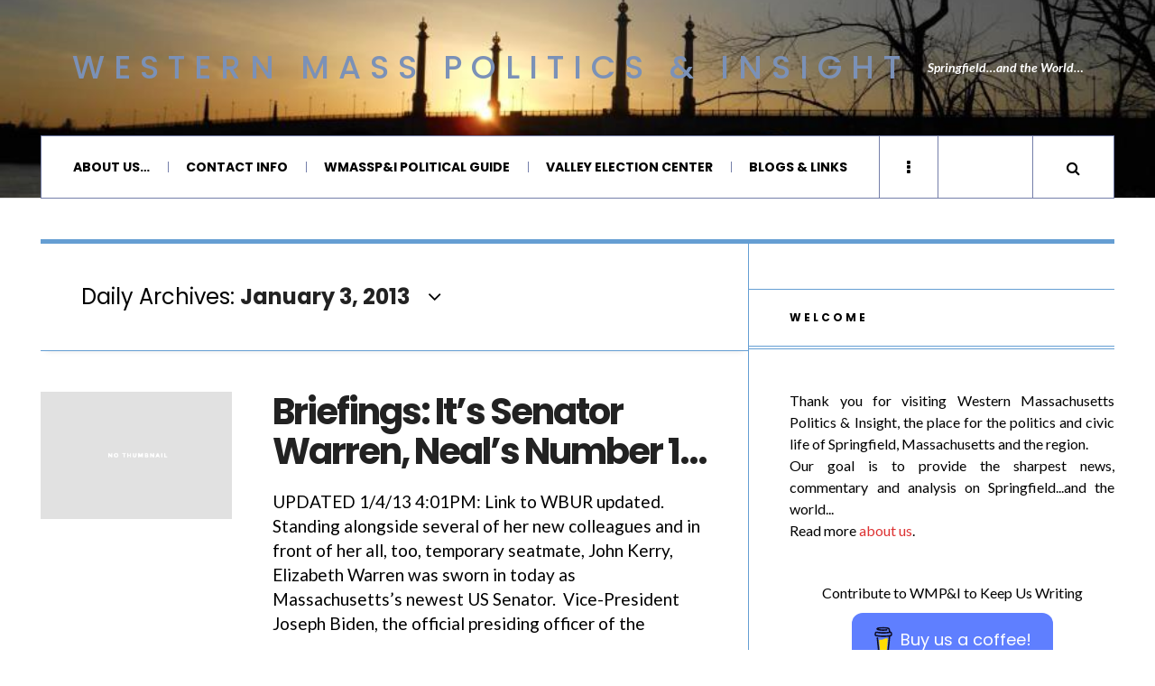

--- FILE ---
content_type: text/html; charset=utf-8
request_url: https://www.google.com/recaptcha/api2/aframe
body_size: 266
content:
<!DOCTYPE HTML><html><head><meta http-equiv="content-type" content="text/html; charset=UTF-8"></head><body><script nonce="57-STHsEQyvR018Fjtk4tg">/** Anti-fraud and anti-abuse applications only. See google.com/recaptcha */ try{var clients={'sodar':'https://pagead2.googlesyndication.com/pagead/sodar?'};window.addEventListener("message",function(a){try{if(a.source===window.parent){var b=JSON.parse(a.data);var c=clients[b['id']];if(c){var d=document.createElement('img');d.src=c+b['params']+'&rc='+(localStorage.getItem("rc::a")?sessionStorage.getItem("rc::b"):"");window.document.body.appendChild(d);sessionStorage.setItem("rc::e",parseInt(sessionStorage.getItem("rc::e")||0)+1);localStorage.setItem("rc::h",'1770032070980');}}}catch(b){}});window.parent.postMessage("_grecaptcha_ready", "*");}catch(b){}</script></body></html>